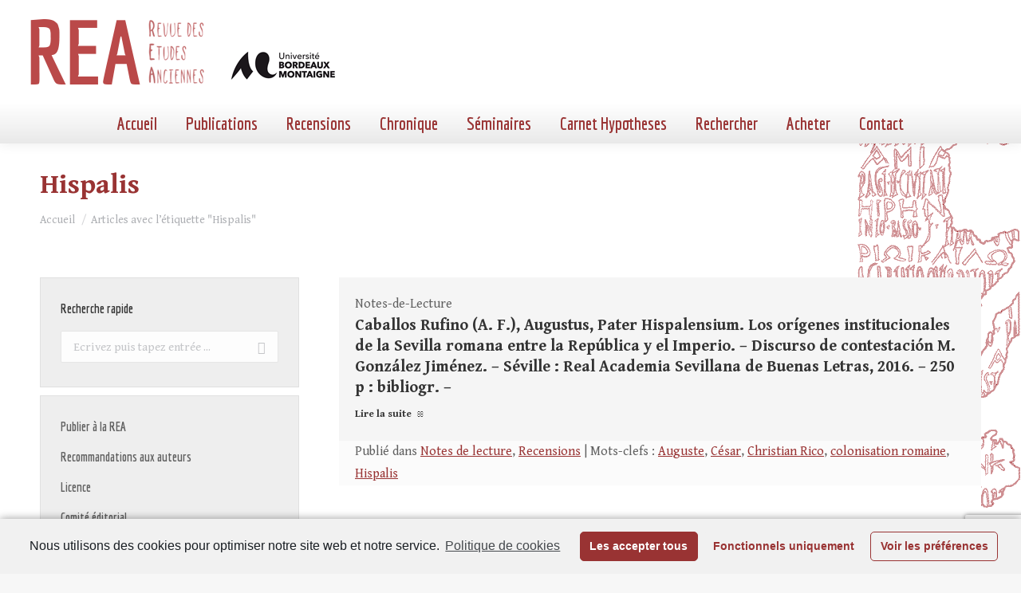

--- FILE ---
content_type: text/html; charset=utf-8
request_url: https://www.google.com/recaptcha/api2/anchor?ar=1&k=6LfqT4AaAAAAAPUEUeE_DiJ5R3b8qKL1rZ7FCeuP&co=aHR0cHM6Ly9yZXZ1ZS1ldHVkZXMtYW5jaWVubmVzLmZyOjQ0Mw..&hl=en&v=PoyoqOPhxBO7pBk68S4YbpHZ&size=invisible&anchor-ms=20000&execute-ms=30000&cb=on9exgbtlhcr
body_size: 48719
content:
<!DOCTYPE HTML><html dir="ltr" lang="en"><head><meta http-equiv="Content-Type" content="text/html; charset=UTF-8">
<meta http-equiv="X-UA-Compatible" content="IE=edge">
<title>reCAPTCHA</title>
<style type="text/css">
/* cyrillic-ext */
@font-face {
  font-family: 'Roboto';
  font-style: normal;
  font-weight: 400;
  font-stretch: 100%;
  src: url(//fonts.gstatic.com/s/roboto/v48/KFO7CnqEu92Fr1ME7kSn66aGLdTylUAMa3GUBHMdazTgWw.woff2) format('woff2');
  unicode-range: U+0460-052F, U+1C80-1C8A, U+20B4, U+2DE0-2DFF, U+A640-A69F, U+FE2E-FE2F;
}
/* cyrillic */
@font-face {
  font-family: 'Roboto';
  font-style: normal;
  font-weight: 400;
  font-stretch: 100%;
  src: url(//fonts.gstatic.com/s/roboto/v48/KFO7CnqEu92Fr1ME7kSn66aGLdTylUAMa3iUBHMdazTgWw.woff2) format('woff2');
  unicode-range: U+0301, U+0400-045F, U+0490-0491, U+04B0-04B1, U+2116;
}
/* greek-ext */
@font-face {
  font-family: 'Roboto';
  font-style: normal;
  font-weight: 400;
  font-stretch: 100%;
  src: url(//fonts.gstatic.com/s/roboto/v48/KFO7CnqEu92Fr1ME7kSn66aGLdTylUAMa3CUBHMdazTgWw.woff2) format('woff2');
  unicode-range: U+1F00-1FFF;
}
/* greek */
@font-face {
  font-family: 'Roboto';
  font-style: normal;
  font-weight: 400;
  font-stretch: 100%;
  src: url(//fonts.gstatic.com/s/roboto/v48/KFO7CnqEu92Fr1ME7kSn66aGLdTylUAMa3-UBHMdazTgWw.woff2) format('woff2');
  unicode-range: U+0370-0377, U+037A-037F, U+0384-038A, U+038C, U+038E-03A1, U+03A3-03FF;
}
/* math */
@font-face {
  font-family: 'Roboto';
  font-style: normal;
  font-weight: 400;
  font-stretch: 100%;
  src: url(//fonts.gstatic.com/s/roboto/v48/KFO7CnqEu92Fr1ME7kSn66aGLdTylUAMawCUBHMdazTgWw.woff2) format('woff2');
  unicode-range: U+0302-0303, U+0305, U+0307-0308, U+0310, U+0312, U+0315, U+031A, U+0326-0327, U+032C, U+032F-0330, U+0332-0333, U+0338, U+033A, U+0346, U+034D, U+0391-03A1, U+03A3-03A9, U+03B1-03C9, U+03D1, U+03D5-03D6, U+03F0-03F1, U+03F4-03F5, U+2016-2017, U+2034-2038, U+203C, U+2040, U+2043, U+2047, U+2050, U+2057, U+205F, U+2070-2071, U+2074-208E, U+2090-209C, U+20D0-20DC, U+20E1, U+20E5-20EF, U+2100-2112, U+2114-2115, U+2117-2121, U+2123-214F, U+2190, U+2192, U+2194-21AE, U+21B0-21E5, U+21F1-21F2, U+21F4-2211, U+2213-2214, U+2216-22FF, U+2308-230B, U+2310, U+2319, U+231C-2321, U+2336-237A, U+237C, U+2395, U+239B-23B7, U+23D0, U+23DC-23E1, U+2474-2475, U+25AF, U+25B3, U+25B7, U+25BD, U+25C1, U+25CA, U+25CC, U+25FB, U+266D-266F, U+27C0-27FF, U+2900-2AFF, U+2B0E-2B11, U+2B30-2B4C, U+2BFE, U+3030, U+FF5B, U+FF5D, U+1D400-1D7FF, U+1EE00-1EEFF;
}
/* symbols */
@font-face {
  font-family: 'Roboto';
  font-style: normal;
  font-weight: 400;
  font-stretch: 100%;
  src: url(//fonts.gstatic.com/s/roboto/v48/KFO7CnqEu92Fr1ME7kSn66aGLdTylUAMaxKUBHMdazTgWw.woff2) format('woff2');
  unicode-range: U+0001-000C, U+000E-001F, U+007F-009F, U+20DD-20E0, U+20E2-20E4, U+2150-218F, U+2190, U+2192, U+2194-2199, U+21AF, U+21E6-21F0, U+21F3, U+2218-2219, U+2299, U+22C4-22C6, U+2300-243F, U+2440-244A, U+2460-24FF, U+25A0-27BF, U+2800-28FF, U+2921-2922, U+2981, U+29BF, U+29EB, U+2B00-2BFF, U+4DC0-4DFF, U+FFF9-FFFB, U+10140-1018E, U+10190-1019C, U+101A0, U+101D0-101FD, U+102E0-102FB, U+10E60-10E7E, U+1D2C0-1D2D3, U+1D2E0-1D37F, U+1F000-1F0FF, U+1F100-1F1AD, U+1F1E6-1F1FF, U+1F30D-1F30F, U+1F315, U+1F31C, U+1F31E, U+1F320-1F32C, U+1F336, U+1F378, U+1F37D, U+1F382, U+1F393-1F39F, U+1F3A7-1F3A8, U+1F3AC-1F3AF, U+1F3C2, U+1F3C4-1F3C6, U+1F3CA-1F3CE, U+1F3D4-1F3E0, U+1F3ED, U+1F3F1-1F3F3, U+1F3F5-1F3F7, U+1F408, U+1F415, U+1F41F, U+1F426, U+1F43F, U+1F441-1F442, U+1F444, U+1F446-1F449, U+1F44C-1F44E, U+1F453, U+1F46A, U+1F47D, U+1F4A3, U+1F4B0, U+1F4B3, U+1F4B9, U+1F4BB, U+1F4BF, U+1F4C8-1F4CB, U+1F4D6, U+1F4DA, U+1F4DF, U+1F4E3-1F4E6, U+1F4EA-1F4ED, U+1F4F7, U+1F4F9-1F4FB, U+1F4FD-1F4FE, U+1F503, U+1F507-1F50B, U+1F50D, U+1F512-1F513, U+1F53E-1F54A, U+1F54F-1F5FA, U+1F610, U+1F650-1F67F, U+1F687, U+1F68D, U+1F691, U+1F694, U+1F698, U+1F6AD, U+1F6B2, U+1F6B9-1F6BA, U+1F6BC, U+1F6C6-1F6CF, U+1F6D3-1F6D7, U+1F6E0-1F6EA, U+1F6F0-1F6F3, U+1F6F7-1F6FC, U+1F700-1F7FF, U+1F800-1F80B, U+1F810-1F847, U+1F850-1F859, U+1F860-1F887, U+1F890-1F8AD, U+1F8B0-1F8BB, U+1F8C0-1F8C1, U+1F900-1F90B, U+1F93B, U+1F946, U+1F984, U+1F996, U+1F9E9, U+1FA00-1FA6F, U+1FA70-1FA7C, U+1FA80-1FA89, U+1FA8F-1FAC6, U+1FACE-1FADC, U+1FADF-1FAE9, U+1FAF0-1FAF8, U+1FB00-1FBFF;
}
/* vietnamese */
@font-face {
  font-family: 'Roboto';
  font-style: normal;
  font-weight: 400;
  font-stretch: 100%;
  src: url(//fonts.gstatic.com/s/roboto/v48/KFO7CnqEu92Fr1ME7kSn66aGLdTylUAMa3OUBHMdazTgWw.woff2) format('woff2');
  unicode-range: U+0102-0103, U+0110-0111, U+0128-0129, U+0168-0169, U+01A0-01A1, U+01AF-01B0, U+0300-0301, U+0303-0304, U+0308-0309, U+0323, U+0329, U+1EA0-1EF9, U+20AB;
}
/* latin-ext */
@font-face {
  font-family: 'Roboto';
  font-style: normal;
  font-weight: 400;
  font-stretch: 100%;
  src: url(//fonts.gstatic.com/s/roboto/v48/KFO7CnqEu92Fr1ME7kSn66aGLdTylUAMa3KUBHMdazTgWw.woff2) format('woff2');
  unicode-range: U+0100-02BA, U+02BD-02C5, U+02C7-02CC, U+02CE-02D7, U+02DD-02FF, U+0304, U+0308, U+0329, U+1D00-1DBF, U+1E00-1E9F, U+1EF2-1EFF, U+2020, U+20A0-20AB, U+20AD-20C0, U+2113, U+2C60-2C7F, U+A720-A7FF;
}
/* latin */
@font-face {
  font-family: 'Roboto';
  font-style: normal;
  font-weight: 400;
  font-stretch: 100%;
  src: url(//fonts.gstatic.com/s/roboto/v48/KFO7CnqEu92Fr1ME7kSn66aGLdTylUAMa3yUBHMdazQ.woff2) format('woff2');
  unicode-range: U+0000-00FF, U+0131, U+0152-0153, U+02BB-02BC, U+02C6, U+02DA, U+02DC, U+0304, U+0308, U+0329, U+2000-206F, U+20AC, U+2122, U+2191, U+2193, U+2212, U+2215, U+FEFF, U+FFFD;
}
/* cyrillic-ext */
@font-face {
  font-family: 'Roboto';
  font-style: normal;
  font-weight: 500;
  font-stretch: 100%;
  src: url(//fonts.gstatic.com/s/roboto/v48/KFO7CnqEu92Fr1ME7kSn66aGLdTylUAMa3GUBHMdazTgWw.woff2) format('woff2');
  unicode-range: U+0460-052F, U+1C80-1C8A, U+20B4, U+2DE0-2DFF, U+A640-A69F, U+FE2E-FE2F;
}
/* cyrillic */
@font-face {
  font-family: 'Roboto';
  font-style: normal;
  font-weight: 500;
  font-stretch: 100%;
  src: url(//fonts.gstatic.com/s/roboto/v48/KFO7CnqEu92Fr1ME7kSn66aGLdTylUAMa3iUBHMdazTgWw.woff2) format('woff2');
  unicode-range: U+0301, U+0400-045F, U+0490-0491, U+04B0-04B1, U+2116;
}
/* greek-ext */
@font-face {
  font-family: 'Roboto';
  font-style: normal;
  font-weight: 500;
  font-stretch: 100%;
  src: url(//fonts.gstatic.com/s/roboto/v48/KFO7CnqEu92Fr1ME7kSn66aGLdTylUAMa3CUBHMdazTgWw.woff2) format('woff2');
  unicode-range: U+1F00-1FFF;
}
/* greek */
@font-face {
  font-family: 'Roboto';
  font-style: normal;
  font-weight: 500;
  font-stretch: 100%;
  src: url(//fonts.gstatic.com/s/roboto/v48/KFO7CnqEu92Fr1ME7kSn66aGLdTylUAMa3-UBHMdazTgWw.woff2) format('woff2');
  unicode-range: U+0370-0377, U+037A-037F, U+0384-038A, U+038C, U+038E-03A1, U+03A3-03FF;
}
/* math */
@font-face {
  font-family: 'Roboto';
  font-style: normal;
  font-weight: 500;
  font-stretch: 100%;
  src: url(//fonts.gstatic.com/s/roboto/v48/KFO7CnqEu92Fr1ME7kSn66aGLdTylUAMawCUBHMdazTgWw.woff2) format('woff2');
  unicode-range: U+0302-0303, U+0305, U+0307-0308, U+0310, U+0312, U+0315, U+031A, U+0326-0327, U+032C, U+032F-0330, U+0332-0333, U+0338, U+033A, U+0346, U+034D, U+0391-03A1, U+03A3-03A9, U+03B1-03C9, U+03D1, U+03D5-03D6, U+03F0-03F1, U+03F4-03F5, U+2016-2017, U+2034-2038, U+203C, U+2040, U+2043, U+2047, U+2050, U+2057, U+205F, U+2070-2071, U+2074-208E, U+2090-209C, U+20D0-20DC, U+20E1, U+20E5-20EF, U+2100-2112, U+2114-2115, U+2117-2121, U+2123-214F, U+2190, U+2192, U+2194-21AE, U+21B0-21E5, U+21F1-21F2, U+21F4-2211, U+2213-2214, U+2216-22FF, U+2308-230B, U+2310, U+2319, U+231C-2321, U+2336-237A, U+237C, U+2395, U+239B-23B7, U+23D0, U+23DC-23E1, U+2474-2475, U+25AF, U+25B3, U+25B7, U+25BD, U+25C1, U+25CA, U+25CC, U+25FB, U+266D-266F, U+27C0-27FF, U+2900-2AFF, U+2B0E-2B11, U+2B30-2B4C, U+2BFE, U+3030, U+FF5B, U+FF5D, U+1D400-1D7FF, U+1EE00-1EEFF;
}
/* symbols */
@font-face {
  font-family: 'Roboto';
  font-style: normal;
  font-weight: 500;
  font-stretch: 100%;
  src: url(//fonts.gstatic.com/s/roboto/v48/KFO7CnqEu92Fr1ME7kSn66aGLdTylUAMaxKUBHMdazTgWw.woff2) format('woff2');
  unicode-range: U+0001-000C, U+000E-001F, U+007F-009F, U+20DD-20E0, U+20E2-20E4, U+2150-218F, U+2190, U+2192, U+2194-2199, U+21AF, U+21E6-21F0, U+21F3, U+2218-2219, U+2299, U+22C4-22C6, U+2300-243F, U+2440-244A, U+2460-24FF, U+25A0-27BF, U+2800-28FF, U+2921-2922, U+2981, U+29BF, U+29EB, U+2B00-2BFF, U+4DC0-4DFF, U+FFF9-FFFB, U+10140-1018E, U+10190-1019C, U+101A0, U+101D0-101FD, U+102E0-102FB, U+10E60-10E7E, U+1D2C0-1D2D3, U+1D2E0-1D37F, U+1F000-1F0FF, U+1F100-1F1AD, U+1F1E6-1F1FF, U+1F30D-1F30F, U+1F315, U+1F31C, U+1F31E, U+1F320-1F32C, U+1F336, U+1F378, U+1F37D, U+1F382, U+1F393-1F39F, U+1F3A7-1F3A8, U+1F3AC-1F3AF, U+1F3C2, U+1F3C4-1F3C6, U+1F3CA-1F3CE, U+1F3D4-1F3E0, U+1F3ED, U+1F3F1-1F3F3, U+1F3F5-1F3F7, U+1F408, U+1F415, U+1F41F, U+1F426, U+1F43F, U+1F441-1F442, U+1F444, U+1F446-1F449, U+1F44C-1F44E, U+1F453, U+1F46A, U+1F47D, U+1F4A3, U+1F4B0, U+1F4B3, U+1F4B9, U+1F4BB, U+1F4BF, U+1F4C8-1F4CB, U+1F4D6, U+1F4DA, U+1F4DF, U+1F4E3-1F4E6, U+1F4EA-1F4ED, U+1F4F7, U+1F4F9-1F4FB, U+1F4FD-1F4FE, U+1F503, U+1F507-1F50B, U+1F50D, U+1F512-1F513, U+1F53E-1F54A, U+1F54F-1F5FA, U+1F610, U+1F650-1F67F, U+1F687, U+1F68D, U+1F691, U+1F694, U+1F698, U+1F6AD, U+1F6B2, U+1F6B9-1F6BA, U+1F6BC, U+1F6C6-1F6CF, U+1F6D3-1F6D7, U+1F6E0-1F6EA, U+1F6F0-1F6F3, U+1F6F7-1F6FC, U+1F700-1F7FF, U+1F800-1F80B, U+1F810-1F847, U+1F850-1F859, U+1F860-1F887, U+1F890-1F8AD, U+1F8B0-1F8BB, U+1F8C0-1F8C1, U+1F900-1F90B, U+1F93B, U+1F946, U+1F984, U+1F996, U+1F9E9, U+1FA00-1FA6F, U+1FA70-1FA7C, U+1FA80-1FA89, U+1FA8F-1FAC6, U+1FACE-1FADC, U+1FADF-1FAE9, U+1FAF0-1FAF8, U+1FB00-1FBFF;
}
/* vietnamese */
@font-face {
  font-family: 'Roboto';
  font-style: normal;
  font-weight: 500;
  font-stretch: 100%;
  src: url(//fonts.gstatic.com/s/roboto/v48/KFO7CnqEu92Fr1ME7kSn66aGLdTylUAMa3OUBHMdazTgWw.woff2) format('woff2');
  unicode-range: U+0102-0103, U+0110-0111, U+0128-0129, U+0168-0169, U+01A0-01A1, U+01AF-01B0, U+0300-0301, U+0303-0304, U+0308-0309, U+0323, U+0329, U+1EA0-1EF9, U+20AB;
}
/* latin-ext */
@font-face {
  font-family: 'Roboto';
  font-style: normal;
  font-weight: 500;
  font-stretch: 100%;
  src: url(//fonts.gstatic.com/s/roboto/v48/KFO7CnqEu92Fr1ME7kSn66aGLdTylUAMa3KUBHMdazTgWw.woff2) format('woff2');
  unicode-range: U+0100-02BA, U+02BD-02C5, U+02C7-02CC, U+02CE-02D7, U+02DD-02FF, U+0304, U+0308, U+0329, U+1D00-1DBF, U+1E00-1E9F, U+1EF2-1EFF, U+2020, U+20A0-20AB, U+20AD-20C0, U+2113, U+2C60-2C7F, U+A720-A7FF;
}
/* latin */
@font-face {
  font-family: 'Roboto';
  font-style: normal;
  font-weight: 500;
  font-stretch: 100%;
  src: url(//fonts.gstatic.com/s/roboto/v48/KFO7CnqEu92Fr1ME7kSn66aGLdTylUAMa3yUBHMdazQ.woff2) format('woff2');
  unicode-range: U+0000-00FF, U+0131, U+0152-0153, U+02BB-02BC, U+02C6, U+02DA, U+02DC, U+0304, U+0308, U+0329, U+2000-206F, U+20AC, U+2122, U+2191, U+2193, U+2212, U+2215, U+FEFF, U+FFFD;
}
/* cyrillic-ext */
@font-face {
  font-family: 'Roboto';
  font-style: normal;
  font-weight: 900;
  font-stretch: 100%;
  src: url(//fonts.gstatic.com/s/roboto/v48/KFO7CnqEu92Fr1ME7kSn66aGLdTylUAMa3GUBHMdazTgWw.woff2) format('woff2');
  unicode-range: U+0460-052F, U+1C80-1C8A, U+20B4, U+2DE0-2DFF, U+A640-A69F, U+FE2E-FE2F;
}
/* cyrillic */
@font-face {
  font-family: 'Roboto';
  font-style: normal;
  font-weight: 900;
  font-stretch: 100%;
  src: url(//fonts.gstatic.com/s/roboto/v48/KFO7CnqEu92Fr1ME7kSn66aGLdTylUAMa3iUBHMdazTgWw.woff2) format('woff2');
  unicode-range: U+0301, U+0400-045F, U+0490-0491, U+04B0-04B1, U+2116;
}
/* greek-ext */
@font-face {
  font-family: 'Roboto';
  font-style: normal;
  font-weight: 900;
  font-stretch: 100%;
  src: url(//fonts.gstatic.com/s/roboto/v48/KFO7CnqEu92Fr1ME7kSn66aGLdTylUAMa3CUBHMdazTgWw.woff2) format('woff2');
  unicode-range: U+1F00-1FFF;
}
/* greek */
@font-face {
  font-family: 'Roboto';
  font-style: normal;
  font-weight: 900;
  font-stretch: 100%;
  src: url(//fonts.gstatic.com/s/roboto/v48/KFO7CnqEu92Fr1ME7kSn66aGLdTylUAMa3-UBHMdazTgWw.woff2) format('woff2');
  unicode-range: U+0370-0377, U+037A-037F, U+0384-038A, U+038C, U+038E-03A1, U+03A3-03FF;
}
/* math */
@font-face {
  font-family: 'Roboto';
  font-style: normal;
  font-weight: 900;
  font-stretch: 100%;
  src: url(//fonts.gstatic.com/s/roboto/v48/KFO7CnqEu92Fr1ME7kSn66aGLdTylUAMawCUBHMdazTgWw.woff2) format('woff2');
  unicode-range: U+0302-0303, U+0305, U+0307-0308, U+0310, U+0312, U+0315, U+031A, U+0326-0327, U+032C, U+032F-0330, U+0332-0333, U+0338, U+033A, U+0346, U+034D, U+0391-03A1, U+03A3-03A9, U+03B1-03C9, U+03D1, U+03D5-03D6, U+03F0-03F1, U+03F4-03F5, U+2016-2017, U+2034-2038, U+203C, U+2040, U+2043, U+2047, U+2050, U+2057, U+205F, U+2070-2071, U+2074-208E, U+2090-209C, U+20D0-20DC, U+20E1, U+20E5-20EF, U+2100-2112, U+2114-2115, U+2117-2121, U+2123-214F, U+2190, U+2192, U+2194-21AE, U+21B0-21E5, U+21F1-21F2, U+21F4-2211, U+2213-2214, U+2216-22FF, U+2308-230B, U+2310, U+2319, U+231C-2321, U+2336-237A, U+237C, U+2395, U+239B-23B7, U+23D0, U+23DC-23E1, U+2474-2475, U+25AF, U+25B3, U+25B7, U+25BD, U+25C1, U+25CA, U+25CC, U+25FB, U+266D-266F, U+27C0-27FF, U+2900-2AFF, U+2B0E-2B11, U+2B30-2B4C, U+2BFE, U+3030, U+FF5B, U+FF5D, U+1D400-1D7FF, U+1EE00-1EEFF;
}
/* symbols */
@font-face {
  font-family: 'Roboto';
  font-style: normal;
  font-weight: 900;
  font-stretch: 100%;
  src: url(//fonts.gstatic.com/s/roboto/v48/KFO7CnqEu92Fr1ME7kSn66aGLdTylUAMaxKUBHMdazTgWw.woff2) format('woff2');
  unicode-range: U+0001-000C, U+000E-001F, U+007F-009F, U+20DD-20E0, U+20E2-20E4, U+2150-218F, U+2190, U+2192, U+2194-2199, U+21AF, U+21E6-21F0, U+21F3, U+2218-2219, U+2299, U+22C4-22C6, U+2300-243F, U+2440-244A, U+2460-24FF, U+25A0-27BF, U+2800-28FF, U+2921-2922, U+2981, U+29BF, U+29EB, U+2B00-2BFF, U+4DC0-4DFF, U+FFF9-FFFB, U+10140-1018E, U+10190-1019C, U+101A0, U+101D0-101FD, U+102E0-102FB, U+10E60-10E7E, U+1D2C0-1D2D3, U+1D2E0-1D37F, U+1F000-1F0FF, U+1F100-1F1AD, U+1F1E6-1F1FF, U+1F30D-1F30F, U+1F315, U+1F31C, U+1F31E, U+1F320-1F32C, U+1F336, U+1F378, U+1F37D, U+1F382, U+1F393-1F39F, U+1F3A7-1F3A8, U+1F3AC-1F3AF, U+1F3C2, U+1F3C4-1F3C6, U+1F3CA-1F3CE, U+1F3D4-1F3E0, U+1F3ED, U+1F3F1-1F3F3, U+1F3F5-1F3F7, U+1F408, U+1F415, U+1F41F, U+1F426, U+1F43F, U+1F441-1F442, U+1F444, U+1F446-1F449, U+1F44C-1F44E, U+1F453, U+1F46A, U+1F47D, U+1F4A3, U+1F4B0, U+1F4B3, U+1F4B9, U+1F4BB, U+1F4BF, U+1F4C8-1F4CB, U+1F4D6, U+1F4DA, U+1F4DF, U+1F4E3-1F4E6, U+1F4EA-1F4ED, U+1F4F7, U+1F4F9-1F4FB, U+1F4FD-1F4FE, U+1F503, U+1F507-1F50B, U+1F50D, U+1F512-1F513, U+1F53E-1F54A, U+1F54F-1F5FA, U+1F610, U+1F650-1F67F, U+1F687, U+1F68D, U+1F691, U+1F694, U+1F698, U+1F6AD, U+1F6B2, U+1F6B9-1F6BA, U+1F6BC, U+1F6C6-1F6CF, U+1F6D3-1F6D7, U+1F6E0-1F6EA, U+1F6F0-1F6F3, U+1F6F7-1F6FC, U+1F700-1F7FF, U+1F800-1F80B, U+1F810-1F847, U+1F850-1F859, U+1F860-1F887, U+1F890-1F8AD, U+1F8B0-1F8BB, U+1F8C0-1F8C1, U+1F900-1F90B, U+1F93B, U+1F946, U+1F984, U+1F996, U+1F9E9, U+1FA00-1FA6F, U+1FA70-1FA7C, U+1FA80-1FA89, U+1FA8F-1FAC6, U+1FACE-1FADC, U+1FADF-1FAE9, U+1FAF0-1FAF8, U+1FB00-1FBFF;
}
/* vietnamese */
@font-face {
  font-family: 'Roboto';
  font-style: normal;
  font-weight: 900;
  font-stretch: 100%;
  src: url(//fonts.gstatic.com/s/roboto/v48/KFO7CnqEu92Fr1ME7kSn66aGLdTylUAMa3OUBHMdazTgWw.woff2) format('woff2');
  unicode-range: U+0102-0103, U+0110-0111, U+0128-0129, U+0168-0169, U+01A0-01A1, U+01AF-01B0, U+0300-0301, U+0303-0304, U+0308-0309, U+0323, U+0329, U+1EA0-1EF9, U+20AB;
}
/* latin-ext */
@font-face {
  font-family: 'Roboto';
  font-style: normal;
  font-weight: 900;
  font-stretch: 100%;
  src: url(//fonts.gstatic.com/s/roboto/v48/KFO7CnqEu92Fr1ME7kSn66aGLdTylUAMa3KUBHMdazTgWw.woff2) format('woff2');
  unicode-range: U+0100-02BA, U+02BD-02C5, U+02C7-02CC, U+02CE-02D7, U+02DD-02FF, U+0304, U+0308, U+0329, U+1D00-1DBF, U+1E00-1E9F, U+1EF2-1EFF, U+2020, U+20A0-20AB, U+20AD-20C0, U+2113, U+2C60-2C7F, U+A720-A7FF;
}
/* latin */
@font-face {
  font-family: 'Roboto';
  font-style: normal;
  font-weight: 900;
  font-stretch: 100%;
  src: url(//fonts.gstatic.com/s/roboto/v48/KFO7CnqEu92Fr1ME7kSn66aGLdTylUAMa3yUBHMdazQ.woff2) format('woff2');
  unicode-range: U+0000-00FF, U+0131, U+0152-0153, U+02BB-02BC, U+02C6, U+02DA, U+02DC, U+0304, U+0308, U+0329, U+2000-206F, U+20AC, U+2122, U+2191, U+2193, U+2212, U+2215, U+FEFF, U+FFFD;
}

</style>
<link rel="stylesheet" type="text/css" href="https://www.gstatic.com/recaptcha/releases/PoyoqOPhxBO7pBk68S4YbpHZ/styles__ltr.css">
<script nonce="gfIoKQTcJ6tRvtZwIhsv-A" type="text/javascript">window['__recaptcha_api'] = 'https://www.google.com/recaptcha/api2/';</script>
<script type="text/javascript" src="https://www.gstatic.com/recaptcha/releases/PoyoqOPhxBO7pBk68S4YbpHZ/recaptcha__en.js" nonce="gfIoKQTcJ6tRvtZwIhsv-A">
      
    </script></head>
<body><div id="rc-anchor-alert" class="rc-anchor-alert"></div>
<input type="hidden" id="recaptcha-token" value="[base64]">
<script type="text/javascript" nonce="gfIoKQTcJ6tRvtZwIhsv-A">
      recaptcha.anchor.Main.init("[\x22ainput\x22,[\x22bgdata\x22,\x22\x22,\[base64]/[base64]/[base64]/[base64]/[base64]/[base64]/KGcoTywyNTMsTy5PKSxVRyhPLEMpKTpnKE8sMjUzLEMpLE8pKSxsKSksTykpfSxieT1mdW5jdGlvbihDLE8sdSxsKXtmb3IobD0odT1SKEMpLDApO08+MDtPLS0pbD1sPDw4fFooQyk7ZyhDLHUsbCl9LFVHPWZ1bmN0aW9uKEMsTyl7Qy5pLmxlbmd0aD4xMDQ/[base64]/[base64]/[base64]/[base64]/[base64]/[base64]/[base64]\\u003d\x22,\[base64]\x22,\x22wrfCj8OdWcO4ZT3CvMObw5dFw7/[base64]/CkMKSUMOnR8OiLsKoGMOXwqlOCjHDlcOqJ3DDocKbw6MMK8OLw7Bmwq/[base64]/ChU9xw58qw7rDtAs9wpk4w6rCo8KJQUjDiAhcZ8OnQ8KdwqnCr8OCYgUcOMOaw7DCni3DtMKEw4nDuMOfU8KsGxQaWSwOw6rCuntrw7vDg8KGwqJ0wr8dwp/[base64]/Cq8Kqw57CgsO9b8Onw7gYwprCiMK/IkAPUzIaM8KXwqXCjXvDnlTCljsswo0ZwpLClsOoNcKFGAHDv28Lb8OWworCtUxWVGktwrPCvwh3w6F0UW3DgSbCnXEIM8Kaw4HDp8Knw7o5OkrDoMOBwozCksO/AsO0esO/f8Kfw7fDkFTDhgDDscOxJ8KqLA3CvgN2IMOrwqUjEMOywoEsE8KXw6BOwpB0KMOuwqDDj8KDSTcQw4DDlsKvJQ3Dh1XCmMOkETXDiDJWLXxZw7nCnWbDjiTDuRIdR1/[base64]/Co8OMCBLDs8Kmf8KEaVsveCN1w54Sckh/FcOATsK/w5zCnsOVw6Y3ZMK9dMKULxFqLMKpw7zDlWbDsVvCu0bDskJYLsK8TsOOw7Jyw7scwpl1FTbCn8KFWSvDn8KHbMK9w64Qw5BVMcK4w6nCrsO8wqfDvDTDosKPw6HClMKwXE/ClFwkbsOSwo3DocKZwqZZMVcnKxTCnCZgw5fCu2Efw5/Cn8Oxw5DCl8OqwojDnW/[base64]/Dt8K/PMK/w4vDmcOBw4HDncOaNhzCv8KSTjrCoMO0woNYwobDusKkwoRYbsORwphCwpkgwoPDjlEow6J7bcOJwpoReMOkwqPCn8O6w5BqwqDDtMOOA8Kqwp5bw7rCiyoCIMKFwpQ3w77CsGDCgX7DpxUIwrtMf2vDiUTDgTVNwqfChMO2NR9Gw5QZI2nCh8Kyw53Co0fCuz/CvW7DrcK3woN0wqMhw7nCgC/CvMKHeMKBw78PaGxFw6s+wpZrfFp9YsKEw6l8wqzDiD4RwqbCiVjCnWrChmdNwpvChMKRw5PCkCEXwqZAw55DOsONwofCjcO0wqfCk8KJWngswrzClsK3dRrDrMOvw6Mcw4jDnsK2w7dZWEfDnsKnLS/[base64]/[base64]/DocOOVTLDlSR6wqRHw5ZMwozCnMK0wq4QPMKpYgrCuhPCuhHChRLCnENqw7zDl8KVCnYew7Q0QsKiw5MsQ8ObbV5VdsOzFcOjTsObwqTCok/Dt14eJcOcAzrCnMKDwpbDv2NGwqRDEcKlGMKFw6/[base64]/Cg0Yhw4LCnlvCjFLCnQlfwqTDq8OYw4toPFMNw5HClHnDuMOTIF4ew4BFfcK9w6o2wqBdw4LDiUPDpBVcw70fwokPw5fDq8OGwqHDhMOfwrZ9LMKLw6/CgX/Dg8OBTwLCsHLCtMOrGAHCiMKsSFLCqsOIwrsJJCVJwq/DiWIXbMOwS8OywoXCpSHCscK1Q8Kowr/[base64]/CicKYwppnHcKMHQ0CwqQQwps2Az3Dniwow5M6w7low5TCo2jCtXFewojDkQY8AEnCiG0QwpPCuVPDqE/DucKvAkpbw5fCpCLDvUzDuMKmw5XDkcOEwq9+wrFkNwTDqm1tw7DCmcKXKcKjw7LDg8KBwp9TMcOGIsO+wqBhw4Q/TCQTRAvDssOVw43CuSXCp2HDumjDsHM+fFkATyfCvMKjTWwqw63CncK1wrt5esOuwoxLVADDv0Fow7HCrsOQwrrDhFsFfzvCi2g/[base64]/CqcORwrJQwqE+w4HDl0zDrGFYw7ohBA7DkGgOP8OKwprDj0pPw6PCqMKAWHhzwrbCq8OYwpXCp8OdXiNGwrJXwovCsjARURXCjCPCg8KXworDtjAIOMKLV8Okwr7DoU3Cl2fCocK9AFYzw7N9NVDDhcOOXMOVw7/DsVTCo8Kmw7cpRl5/[base64]/CvjXCjsKPfMOgBCnDkcK/[base64]/wr8sw6/[base64]/[base64]/CmcKLYsOLw5Zew4TCjMK2woskKsOpZ8K0wrcVwrfCusKFY3bDpsK1w7PDhXANwqMAW8KSwpB+RGnDosK8HmBhw63ChBxOwq/DohLCtUzDigDCmnlvw6XDi8KOwojDpMKDwq1zRcO+OcKOScKTUVHDs8KUGiR6wrDDmXo/wq8eIiw/MFRWwqLCiMOBwqHDh8KWwrFyw70oZ3sTw51+eT3CkMOdw47DpcK6w73DlCnDq0A0w73CksOUC8OmPgjDmxDDjRLCh8K5b108VmfDnX7DkMKXw4dzUH4sw7PDiDodMkrCrmXDuAUKUD7Cl8KkVcOhdRFJwrtoFsKowqUnUH04bMOOwo/[base64]/Ci37CgMO1w4bCi8OQw4DDncKVw5LChsKbwqU9w5RIwpXCnMKGeGfCrcK1Ky1aw7YGGSARw5HDqWnCuXvDo8OXw48CZHnCgCxtw4zCoV/Du8OwbsKCZsKYRD/CmsObaHbDgGAESsK3S8ONw707w4N9GwdCwrptw58vT8ODMcK7wrlTTMOqw4LCp8K/Oz9xw7pMw6XDi3Alw77CtcO3CyHCmMOFwp0UHsKuC8OiwqHClsKNRMOJFgBLw41rO8ONIMOpw5/DuSk+w5oyBWVcwqnDsMOBN8OIwpIfw6nDjMOzwp7DmwpfNsK2XcO+JQfDmVjCt8KRwrPDoMK+wpPDlcOmGS10wr97bARFRsOrWDnCncOWRsKvTMKDw7HCqm3DjCcdwoJcw6pEwr/[base64]/CuDfCmMOzFSrCuiEXHVJ+wqDDjcO6FMK4HsKzDU7DscKGw6svG8KmLD8vd8KTTsK8bVrCh3bCnsOywovDmcOTf8OxwqjDicKZw7jDtGcxw4Ejw7kxM2kTez1bwp3DqVPChjjCrgLDoT3DjUbDrTfDkcObw4YfA2PCs0M6DsOXwok5wrPCqsKCwrwfwrg3BcO/YsKuwr4WWcKWwrbCg8Oqw7Q6w7Mpw5IGwrgSKcOTwoFiKRnClWkyw4zCsyLCh8OUwog3SmLCgiBMwoNPwqQNHsOHdcKmwo04w4cUw5dYwoZQXXzDrgzClSHCv1Nkw47CqsKVT8Ogwo7DhcK3wr/CrcKmwo7DpMOrw7jDj8OfSzFbTEhVwo7DjhF5WMOHJMOGCsKQwoUPworDiA5bwpcswq1TwrhuRnQNw68CTVQzBsKHB8OFMk0Hw5fDqMKyw57DkQ8dXMO1RRzCjMOFFcK/fFjCo8KcwqpJOsKHb8O2w78QQcO7XcKVw5cUw79EwrbDk8OIwrjCvznDtMKlw7ksIsKrFMKdeMKAXmbDmcOBawpIeTQGw5I6wo7Dk8OhwqI2w47ClwYGw5/Ck8O4wrTDpcOywr/[base64]/RzXCg1JIwp53TcOpNj1TdCt9wqrCl8OFGzTDn8K9w4fCicOlBgU3bWnDqsKzecKCBx9cWUkfwpLDmz98w4fCucKGCRNrwpLCm8O2wopVw70/w4TCh0I4w4wADTVMw6rDsMKGworCtFTDmxFkLsK1OcOqwoHDqMOowqAbHmFMRQERFcOASMKTb8OdClzDlcKbZsK/McKVwrLDmzrCuiQzfWE4w5bDr8OvJRXCkcKEClvCqMKfTB7DkQjDmyzDsQDDuMO5w4l7wrvDjmpZbUnDtcOuRMKtwopIL2HCiMKHNCQ7wqMcJBg0N188w7HCtMO5wq5bwqbCg8OPNcOaGMOkAizDlsKXCMOBHMOBw75/[base64]/BDXCsWjCgScUQ8KGa8Ojd8OMIsO5ZcKeE8KEw7XClhPDllLDssOXZ1jCiUPCu8KoXcKuwoHDqMOfw69lw5LCoGIJQ3/[base64]/CgMKlVj7CrMObVMOlwq/CpmbDjMK7w5VPX8Kaw6gLL8Ojd8K5wqYuN8KCw4vDv8OtRBrCnV3Dn2gZwoUPCFVBDTDDgX/DucOQDiVDw6FLwpdTw5fDjcK0w5sqJcKBw6hVw74FwpHCkRfDvG7DqcKzwqHCrVLCjsOewpvCowbCsMOWY8KfGTvCnTPCr1nDm8OPK3lzwrfDrsKww45/TxFuwpLDqHXDsMOeZDbClMOGw6nCnsK4wr7CmsOhwp9KwqHCrmvCmjnCv3DDmMKucjbDjsKiVMO0QMKjSAw0w7TCq2/Dpggnw77ChMOXwrFxCcO/KjIvX8Kqw7Urw6TDhcOTQsOUWk8kw7zCqX/DgwkTAA/DusO+wrxZw5tqwp3CinjCjcOEP8KRwpMYMsKjCsKbw7/Dpkw+OsOfVn/Cpw/DiTY1XsOMw6PDsmM1acKewrxWBcOSRErCn8KAJsKyUcOkFBbDusO4CMK+FHwAOGXDnMKXfcKpwpJrPmtow4ozAsKcw6TDjcOCKMKYwrRzWlXDsGrCulJeLMKeEcKXw6nDljjDtMKgCcOdIF/ChMOTG203YSLCrj/CjMOiw4nDrjfDv2Bfw4gwXRY6KnA1dsKpwonDhhXCqhXDrMOCw7UYwoB1wrRbPMO4dsOKwr88XjcVP1bDlBBGUMOUwq8AwqjCj8O2CcKgwqvCucKSw5DDlsO0fcKlwpABesO/wq/CnMOqwobDmMOvw58SKcKuLcKWw6TDkMOMw7Vvw4/DtsONaCwmEyRQw41xbWZOw5QJw41XYHnCrMOww6Vsw58CYWHCl8KDVFHCiEFYwpzCn8O4USPDnnkGwo3DmsK3w6fDr8KMwo4uwpVSBRc5KcO+wqjDqxTCijMUXS/DlMOLf8OawrjDtcKFw4LCncKtw4DCvzVfwqd4D8KkS8Oaw6nCu24Gwrl9QsK1MMObw5HDnsOxwqt2EcKywqUeC8Kbdjl6w4/[base64]/DpGLDlDPDuMO5BUVmY0Zwa8K5woHDkUZ2NgZvw6nCk8OgbMOVw49XMcO1OwUjB0zDv8O/IAXDlmVdbsO7w6HCncKwTcKiB8OPdxjCssOZwpnDuQLDsHx7fMKjwqHDuMOnw71Aw589w5jChRPCjDtvCMOuwqTCksKUAAl/[base64]/UcKLGFHDtMKSwqfDsx0CeMKIVsOuwq8Sw63CiMOlfCMQwpDCu8OgwoUycDjCqcKRwo1Lw5fDmcKKP8OSCmddw7nCpcKPw5xQw4XDgnDDnyFUbcK4wrJiQ0Q1Q8ORQsOJw5TCicKpw6DCucK4w4RXwovCicO/G8OYLsOobQPCosOCwqJawogIwpAcSzXCvTbDtAF3PsOKTXfDiMKpLsKXWH3Ci8OCHMO/X1rDosO5Rg7DtAjDq8OiC8KSHzDDnsOFWWwLLWxwQMOUESkIw6h8V8Kiw7oewovDgSI1wqnDk8OTwoDDq8KAScOedSMPMxQrRyrDncOkHW9XD8KnVEXCssKOw5rDjXMPw4vCjcOtWz8dw68uFcKcJsKdQHfDhMKBw7soSU/DvcOjbsK4w4MHw4zDkTXCpUDDni1SwqJBwpjChMKvwrcELS/[base64]/Dh8K4CsKvwqcqwrUzccKTwrLCpsKbDsOKBA7DiMKXDy1jTwnCjw0OwqI+wrvCtcKFO8OcesKXwpRXwqcmHntmJyLDscOIwqDDqsKaY04fCcOXOHgMw4VvEHRmKsKTT8OQKhzCuxbCsgNewq7CgEfDgy/CiUBTwppxSTtBF8KaU8KsPQVYIglTN8ONwo/DvW/Do8Oyw4jDq1DCqMKJwp80J1bCv8K6FsKNXXA1w7lkwo/ClsKmwozCs8K8w5NMUsOgw58wbMOOE3dJTWDChlvCigbDqcKlw6DChcKswonDmz9db8ODXxDCssKwwocoZHPDjwvCoADDpMOIw5XDocKsw64+PxbCn2zCh2xBUcKUwofDmXbCrT3Chz5tR8OBwpwWBR4UCcKKwpE+w7bCjsO1woZSwrTDtHpkwrjCvU/[base64]/wowhP8KwHMK/wo9UAxh6NkcbJ8KBwqYww6jDmVEwwrrDgVkBTcK/IcKOe8KPZMKqw7NcCMOlw5sewpnDp3pPwqs8PcK9wpFyDzNCwq4ZMW7Dl1Zfw4MjM8OOwq/DtsKuHW99wopcEDXCvj7DmcKxw7Uswo5lw5PDmHrCk8OzwprDv8KkRhsDw5bCt0XCp8K0WCnDhcO1HcK0wovChh/CrsOCTcOTOGfDhlhlwoHDlMOebsO8wqTChMO3w7rDkzEVw4TCrRkSw6EOwrJJwpHDvsO2L2PDilVnXHc0aCJ/[base64]/[base64]/w5JTecOMFD4JwrvClcOBAy3Cu1gvTcKUJ3fDmsKawoYhNcKmwqcjw7DDoMO5GToYw6rCmcKHFWo2w57DiivDhmzDvMOaBsOHMC5Xw73DjiDCqhrCrC4kw49jMcOEwpfDlxdmwolXwo4BacOewrYJJw/DjjzDn8K4wrdUAsONw5UHw4lJwrwnw5lwwr0Qw6/Cg8KMF3fCtXlfw5hrwrrCpXXDlFNww59Iwrtdw593wp/DrQUIacOmecOxwr7ChcOmw7Y+wq/DncOYw5DDtkMGw6Y1wrrDoX3ColPCnQXCsG7DlcKxw7HDocO/bURrwol7wr/Dr0TCoMKMwp7DtEZRHVDCv8OWWnlYH8KZZQYbwonDpTHDjcKNP13CmsOPNcO/w6nCksOpw6nDksK9wrTCk3lZwqYvKcKRw4Idwr9awoLCpB/Do8OQaCvCr8OBaHvDuMOKcWdxDsOPbMO0wqTCisOQw5jCgGgpKVTDj8KiwoBkwpbDnhrCucKrwrDDosOywqMVw6vDo8KRZzjDlAN+MDHDvA5mw5lbJH3Dni7DssKKVmLDicKtwptEJwJpWMO0EcKaw4DDj8KTwobCkHAuEmTCtcO4FMKhwoloZWfCpsK/wrXDvxkQVAzDqcOcWMKYw47DiS9Yw6l0woDCsMOka8O8w57Dmn7CvBc6w53CmD92wpHDvcKRwrXCnsK0XsOCwpvChFPCiFHCq3Z7w6LDkXLDrcKaN1A5bcKvw7PDoyRFGxHDiMOjE8KRwqbDlzfDuMOSO8OHMm1FUcOSUcOVShIfEMO/F8KJwrXCpsKAwqbDhBJLw4ZowrzDisOxDMOMTsKEDsKdKcOgesOowq/[base64]/[base64]/[base64]/DhCvClsK+wo57L8KQSFhOeMKWScK+NAx3HAXCgyvDoMOzw5rCkiYJwro6EyMNw7INw6p2wrvChWbCjkxJw4IYbm7CgcOJw6bCnsOhFg5neMKzMn4qwotGYsKKR8OfVcKKwpJ1w6zDv8KCw4tdw49pZsKow5HDvlHDqRRCwr/Cr8K7PcKdwqQzF3XDl0LDr8KZM8Kte8K5NVzDoGg1TMK7w53CvcOCwqhjw4rCuMKABMOeEklDNcO9DG5hGVvCvcK+woczw6XDkV/DvMKkesK5woEDRMK3w63ChcKcQnTDoELCqcOiVcOlw6fCly3CgQcJBsONCcKVwrjDqzzDqsKWwoTCosKQwo4JAmXCucOHGmkrRcKmwqIyw7k6w7HCnFVCw6YjwpLCvgwOUWYtW37CgsO3XsK7fF0pw5RAVMOhwqwMT8KowrcXw6/Cl3gZWsKlFGl9DsOBbU/CmHPCmMO6UQLDlTl+wrBUWwQ7w5PCjiXDrFRIP0MIw63Ds21ewotQwqRXw5Y3CcKWw6LDpXrDncOcw7HDo8Orw7hgfcOfw7MGwqUswqchVcOAL8Ocw77DmMK/w5/[base64]/[base64]/w6XDswDDkRQGdWPDssOUw6zCqcOmwoF/w6zDtBDCiMOgw6nCrG/[base64]/[base64]/Dq8OuDMKXCsO3w4bCnRDCosKCwqpNZEowwo/Dg8OKUsOYOMKIQ8K+wpYxHmIVTRxsR1/CuCnDqlfCgcKnwo3Ck3XDvsKKRMKXV8ODNBI7wqpPFg46w5MUwqPCrMKlwoNzbAHDoMOBwpTCg07DhMOMwrlpRMOiwoViJcKTYRnCiVJHwqFRSEzDpA7CiB/[base64]/w4Qmw5/[base64]/Dq8OhwoDDqi5SwpdXw5jDtyLCgMObd8KJwp7DgcKiVcOvTlo9IsOfwqnDuhfDosOCQMKJw7d5wrAbwqPDg8OSw6PDmyfCrcK/[base64]/[base64]/wos4ezDDo8OPXFTDomF8C8OcOS7CtcKzB8KXeAF/[base64]/w4rDv8KIw6PCrcOAw7rDhsOTSHkdw6dgQcOGAznDnsKKSH/DgE8XfsK4E8K5VMKpw4R7w4QAw49fw780AV4DVgXCn1UrwrDDiMKPfSjDkiLDjMOrwpFhwoLDn1fDqMO9HMKYPy4aDsOWeMKOMz/CqUXDq1NTYsKnw6HDsMKgwp/[base64]/[base64]/[base64]/wqVtw5vDqH/DlQ1lwqhjJMOywo0cw6pGF8KiZQxfMXEEAMOLbWsec8Odw7IgSxvDkGnDpC5eWiMXw53CtMKkS8K+w796QMKYwqgmczPCm1PDo0dRwrEywqHCtxzCncOtw6PDnTHCi0rCty4IIsOsL8KnwqUlQ1XCusKzPsKow4XCiQ0Mw6TDhMKrWQh8wpYLWcKtw6d/w7vDlgPDmV3Dr3zCmgQVwptvAxHDrUzDpMK1wpJOdm/DpsKyazA6wpPDo8ORw4PDth5vfcKkwqsMw7MNOsKVCMOvQcOqwr4DC8KdCMKCfcKnwqLCmsKfHiUiWmMuBjwnwpxmwqnCh8KebcO1FhPDrMKqPF56esO3PMO+w6fDsMKyNRZQw5vCkDbCmE/CusOEw5vDlRd9wrYrcCPDhnnCnMKgw7klNnMOHDHDvQHCrSXCjsKmQsKNwpDDlDcPwp/CicKdSMKaDsOSwqBFFMOpMVUEPsOywoBGJQt6HMK7w79MCmlnw73DulU+w7/DrMOKOMKRSmLDnVMhf0zDozF+d8OBVsK7dcOgw6XCrsK2KCphcsK+eBPDosOHwpJFTkkeCsOADBZSwpTCicKaAMKEIcKMw5vCksKjKsKYbcKww7HCuMOTwp9nw5rCp1wBawJdTMOMfMK/cXvDo8Omw41XKCgXw5TCpcKVWMKfPWzCrsOAM352wr4mWcKaHcKfwp0pwoQ2N8OYw4RGwp4+wr/[base64]/Dp8K/GsO1w4kDw7lywrnCr8OKOcK0w4Imw5ELRk7CtMKtfcKAwqDCvMOTwoBjw6/CjcOKU386wpHDr8O7wodiw7fDu8Kcw4UCw5DCtHnDvyRJNRtWw5oYwqzCuVDCjyHDgX9Bdm8lY8OCQ8OhwoDCogrDhALCq8OneVUCdMKQVykzw64qQWZ8wpEjwpbChcK0w67Dt8O1bSxuw7nCgMOpwqlJA8KmHi7CvMO5w7A3wqolZhXDt8OUBm1wBAfDii/Cu0Qew7sVwqI+HcOUwqVuY8KWw6cccsKGw4I+HwgTFQohwpfDhSlMfC/[base64]/CqhQCe0EaGUPCqMKGwq/CicObwr9ZwqEJw77Cl8Kaw7N4bRzCgU/DtDNJcwTCpsKVJMKlSG5Rw6zDqHAQbHXCgMKOwpcUYcOUNldPORYTwpBqw57DuMOOw4vDgEM6w6bCocKRw5/CrDJ0X3RNw6jCl00Cw7EDEcKfAMOfdTwqw6HDhMOlDUQ2Rl3Cr8OzRxHDrsOpdj1LfC41wp9zclXCr8KFQ8KUwq1fwqnDgMObRRXCoH1ScC93ecO+w7LDol/CjsOQw54fXk9iwq91AMKNRMO2wpBtZmANccKvw7YnAFdkIhPDmzXDpMOLGcOFw5tCw5BsVsK1w6UvMcOXwqg/Hz/DscKMWsKKw6HCksOBworCrhbDtMOFw7NkHsO5fMOKZw3CiWzDg8KFaHbCkMKdKcK5N37DoMOueRcRw5vDvMKrBMOlYVvCkjLCi8OowozDghogJl18wocgwpZ1w5rDuQDDi8Kowp3Dp0UCMRUywrskCBodRzLCnMKKF8K6I1JuHTrDlcK8NkDDnsOLd1/DgcKEJ8Ouwq0Awr4YWyzCo8KIwqTCpcOPw7zDucK6w6HCnsOCwqPCtMOOVsOkRiLDqHbCusOgRMOewrInByFgSgnDtjJhb3/CtG59w5UJPk9VDsOewpfDuMOxw63Ch2TDtUXCpFU6QsOHWsKNwoFeFmHChhd5w6huw4bCjih1wqnCrArDlWAjYTLDiQ3CgCRew7YWfMK/EcKzLW3DjsOiwrPCu8Kcwo3DocOcGcK1TsOFwq0xwpPDocKYwq5HwpzDt8KXEVvChzwZwrTDvBTCmmzCjMKowp0wwo/CvW/CtwpMNMOyw5nClsOQEC7ClMOewrc+w4bCi3nCrcKDfMOvwoTDssKlwr0BTcOJO8O8w6HCuR/DrMOPw7zCu2zDp2s/[base64]/wrN6BmgcacOcwpHDjsOMFSFpwr/CrcO+w63CtsKxwp06CMOoOsOzw5MUwq/DpElZcAk2MMOkQkHCkcOUSVJuw4vCvMKPw5RNBwPDsT/Cr8OQecK6cR7DiEhTw40pVVXDi8OOZsK/Nm5EVsK/PG9rwqwSw4XCssOFTB7ChU5Fw7nDhsKWwqYZwpnDhsOCwq3DvXXCojh3wq7DvMOdwpogF39+w79uwpgcw7zCuStQdkPCpD/DmS1pFikZEcOZGE0OwoNsUQd2ZzvClHMJwovDnMK9w402BSDDkUgowoE0w5nCrQFkW8K4STN+wrlYFsO0w7Q4w4DCgEcLwo/[base64]/wrXCtX1kwpcWH23CsHfDhAjCkDXDpcKdScOmwosjIBZRw7JCw7hBwoBtZ33CgsOlHT/CjjMbAcKJw7jDpmVxSSzDnwzCiMORwo0bwrlfchYnVcKlwrdzw7VUwpJ4WAU7csK2wplhw4/Ch8OLFcOlIANlR8KtYUx5L23DocOjZMOpMcOLSMOaw4LCvsO+w5Eyw5MLw63Cjkxhf1N8wp3CjcKXwrRKwqAbUn4bw7zDtEbDtMOQSWjCu8Ofw4/Ckj/Cs0DDucKxFcOCQMOJY8KswqIWwrFXEX7DkcOcZcOSTSpIXcKnI8KowrzDusONw4FPSEnCrsOnw6pCY8KVw5XDt3jDjBd7w7pzw7gkw7XCuBRpwqfDulDDusKfdWlTGlIjw5nDhloUw5xgOAIvAz1KwqMyw6TCoyPCoD3Cp0Qkw6Q2wqBkw6pRYsO7NGHCjB/DpcKLwpNHS2h3wqXDsQAXRsK5TsKdfMOGH0AxKMK9Ji4LwrMpwrYceMKZwr/Ch8K4bMOXw5fDkFxcJVfCklbDv8K+Z1bDhMO0dQpZFMOqwoYmGGHChX7CqRbDl8OeMXzCtsOzwrgvFxE/CgXDvR7Cm8OhUR9iw55pChXDjsKsw45Ow7U5XsKKw45CwrTClMO0w4gyN11kcz/DnMOlPS7Cj8O9w63Co8OEw4lGfcKLQ0gDLRPDlcOzw6hTHV3Do8K2w44Ga0xswqttJB/DuVLDtnM9wpnDuEvCpMOPEMOBw6xuw642UhY9bxN8w4PDuhtlw6XCmCLDjDNtYyXDg8OabEbCpMOnbcOVwqU3wrfCt3hlwq88w7Bpw77Cs8Opbm/ClMKBw7LDmizDmMOmw5XDicKbY8KOw73DmgM3MsOvw5V8H24Fwq/[base64]/[base64]/DpkFcTGPCtsO6NQp3wo/DgMKmwpw+RcO3AVVJBsOAD8O9wqTCrsOvAcKSwrHDmMKybMOQEcOsRCVww6oSZRMfR8OHBFpqazvCtcKhw7FUd2RzJsKtw57DnioAIi0CBsKtw5TCiMOmwrHDucKDCcO/w6/DmMKVTmDClcOcw6DDhcO2wo9Ke8O/[base64]/CpMKAw7lWw7RBwoxRw7jDlsO0ecO3U8OdwotwZVRtWsO4VCxswqwFFkkJwp83wrNqUlkVBRgNwprDuTnDoXXDpMONwpE5w7/[base64]/DoVbCpcO1AzvDvGrDuj/CuRbCmMODS8O/B8OwwpfClsK8UkjCpcO+wqFmd2XCisKkQcKZFcKAbsOUNBPCr0zDg1rDqzMseWMTWiU5w5JdwoDCjxDDpsOwSXEDZgPDhcKrwqMRwoIHF1vCl8Ofwp/[base64]/[base64]/CpCN2PH4Gw4cHw4HCu2VXKGLCiVfDp8OEw6DDkGnDg8K1BX/Cg8KlaBXDh8Oaw5YJYMOyw6PCn0/Dp8OOM8KOScKJwpPDiW/CucOWWMOfw5DDkxAVw6RFasOWwr/DgVk9wrI9wr7CnmjDhQ4vw7zCsUfDnywMMcOqFCXCoyUiPsOaTFMSW8KwOMKlFSzChybClMOGGHoFw79SwoRBKcKZw6rCqMOcT3zCj8Odw7UBw7YgwoJTcy/CgcKlwogIwr/DogXCpjrCv8OrNsK5TyA8WB5Sw6bDky4pwofDkMKHwpzDpRRBKG/Cm8OcH8OMwpoRXmkhF8KSDMOhODhJA37DnMOpS1MjwpV4w6p5A8Kdw4rCqcO6U8OowplRTMOOw7/CgWjDiA48JFNRC8O1w7QWwoItZ08gw67Dq1TCs8KpB8OpYhfDgcKQw4AGw5YxeMKUL2rDkGHCscOFwol/RMKhcE8Lw5rCncOrw5tDw5XDmMKoTcOeTBRJwpFIInBFwqZwwrvDjwLDkDbDgMKtwqnDo8KDaTPDhsK5TWFQw4PCizxXwqoOTjdYw4rDtcOhw5HDucO9VMKPwrbCo8OZUMO+bsOzTsKVwpR/bsO1OsOMLcOOTUnCi1rCt3nClsOyNTfCjMKfRQzDhcO/C8OQa8OeAcKnwofDkjHDtcOOwrgXEMKDTcOzGEgiVsOlw4PCmMKaw7wxwq/DnBXCvMONEwfDnsKWeXAmwqbDrMKZwoI4wonCnjzCrMOVw6ZKwrXCgsKgdcK7w5MjdmwgJ1fDgsKGNcKPw6nCvlDCh8KowqfCusKzwozDrXAHOz/CkRPCr3AEJlIRw7E2bMOMSmdqw7jDu0vDrkzDmMKKPMKGw6EbAMOgw5DCuHbDrnclw67Ch8OiYUkKw4/CiV1uJMO2DCnCnMKkOcOBw5glwpUGw5lFw5zDgmHCi8Okw7d7w7XDkMKxw6FsVw/Ciw7CqcOPw7Vhw5fCizrCq8Oxwr3DphFHQMK6wrJVw4pNw4hwa3HDu1VNLmbDr8Oaw7jChGMaw7sJw5gHw7DCpsOqdMKPD2LDvsOtw5rDvcOaCcKnUTrDpSl2ZsKGClZ/[base64]/[base64]/[base64]/Cj0rDhjbCtS7DmcK8w5ciw4zDpwTDrnVyw6sjwqfDksOuwrU9Y1TDmMK0djpoEUJMwqp2PHXCtcOSW8KRH1FBwo15wqdVOsKSU8Ojw5jDlMKxw67DoDh8bMKUBXPCkWVONDYJwpFGZG4OWMKZM2RBEVlUW0ZZTVlvLsOqACEKwq/[base64]/Djj3DhEp1RhvDnT4XJ8KewprDvsO6U2HCgglww5YTw4suwqTCkhUVd3TDvMOSwocEwrDDpcOyw6ZtEA06w5fCpMO1wrvDtMOHwpZKYsOUw5/Dn8O0EMOedsO/VisKf8Kfw5bCiQcDwp7Dp1k1wpF9w4HDrCVgfcKaHsKITMKUfcKOw6tYEsOMIwfDicOCDMOiw5lWeG/DrMKcw5zCvz/DiXhXKC5hRGk2wpXCvGXDsyXCqcKgDUbDhj/DmV/DmQ3Cl8KCwpMNw6EjLxoCwpPCiXIGw4TDqcOCwqPDoVo2w67DtXIIelBKw75GbMKEwpXCsEbDtF/DoMOjw5VEwqpxXsOBw43Cpj44w4xCPVc6wp5eASAESV1YwoJsTsK8F8KHC1MxRcKxQmHCqF/CrC7DjMK9woHCrMKkw6BGwqIoc8Obc8O3EQwbwoEWwoNlMxzDgsO/[base64]/ChE7DvTbClsKPOsOywoUoTMOnN8OJGsKHJsKBRAXCgTtDCMKcY8KkZAwowo/DscKswoEKM8OcYVbDgcO6w7vChk01ccOWwqplwo0kw5zCrmUZIMKKwqxuQsOjwqgHCE5Cw6jChMKbFcKbw5HDiMKbPsK+LA7Di8Orwp9CwoLCo8KvwqHDrcOkfMODFFsTw7c/XMKjfsO/fAELwrkvLgLDsFEPNFcjw77Ci8K5wqFCwrrDisKhYxTCrAHCk8KJEsOrw4PChXXCqcOUE8ONOMOdRHFKw6oKbMKrI8OPHMKgw7LDlg/Do8KUw4kvA8ODNV7DmRh7wpU1asOJMABjQMOSwrZ/al3CgGDCjSDCmjHCkUJ4woQywpPDjgfCggcxwo9xwobDqjfDs8KkXE/[base64]/[base64]/[base64]/Ck8O8O8Oaw5vChsOww4LDp8OjGMOsPCHDuMOLOsOVRSnCscOLw5lbwrXDosKKwrXDjQrDk3rDrMK4XmTDr3nDkwFjwpXDocOgw7oswqDCiMKWF8Knw7zDj8KHwqgoc8Kjw5/DtBHDmVvDknnDmQbDjcOwV8Kbwp/[base64]/Ck8KGw7bDlV3CvxA2bF94OsKNembDhDU9w5HCg8OaMMOdwrEDQ8OUwrbCocKPwoUkw5HDrcObw6/DtcOhFMKIeQbCmsKQw5TCixzDqS3Dp8Kmwr/Dv2Rlwqcvw7BYwr3Dj8O/SztdZi/[base64]/Dm3ItwpnDkMKce8KMFcKKw7XChMKXwrZrGMOjB8KtBlTCr1vCmnltUT3Cg8OBwpliV3tgw63DpmtrdmLDgwgXDcK6AF8Aw5PCljbCpFo/w4FpwrBUQTTDlsKEJQkLDQtlw7/DqQQvwpLDlMKafifCucKuwq/DkE7Dr3LCkMKNwpjCnMKQw4AdUcO1wonCqHLChlvCtFnCiCxrwq1kwrHDhx/DskEIC8KmPMKBwoNHwqdITwXCtSZvwoJVIcKJMQhmw5onwrNmwr5hw6/[base64]/DgHbCkB7CsjnDocO4WcKkacKfU1TDlQLCvwzDlMOAwpTCpsKaw78GdcOOw7FFLg7DrlDCgUDCjUnCtTY1dQbDgcOnw6fDmMK+w4fCsnJyU1LCjlp8SsKNw6fCr8KwwqDChwnDiw8eek1YMV84bwzDqhbCn8KIwp/Ci8KgE8OVwrbDkMKFemHDtU3DiGvDm8ORKsObwoLDr8Kcw7bDrsKdDThRwopQwoLDkXtSwpXCgsKEw6wWw69Mwp3CjsKnW33CrErCu8KJw5wzwqsv\x22],null,[\x22conf\x22,null,\x226LfqT4AaAAAAAPUEUeE_DiJ5R3b8qKL1rZ7FCeuP\x22,0,null,null,null,1,[21,125,63,73,95,87,41,43,42,83,102,105,109,121],[1017145,246],0,null,null,null,null,0,null,0,null,700,1,null,0,\[base64]/76lBhnEnQkZnOKMAhmv8xEZ\x22,0,0,null,null,1,null,0,0,null,null,null,0],\x22https://revue-etudes-anciennes.fr:443\x22,null,[3,1,1],null,null,null,1,3600,[\x22https://www.google.com/intl/en/policies/privacy/\x22,\x22https://www.google.com/intl/en/policies/terms/\x22],\x22RrFVkJDWP8HOZZtwMKuJlLgFynNjmBB4/DhvcJZgQw4\\u003d\x22,1,0,null,1,1769090904230,0,0,[76,43,242,132,23],null,[182,222,6,108],\x22RC-oXvGhRUr68PYew\x22,null,null,null,null,null,\x220dAFcWeA4yTcl-c5ti5MZls3SdzpcjhQ5uOzkVRL7ULPIj2b0zPIGYU5rQYj2D8b_th8wNGYTc4Rfci_1hZt76MFFBXRtUyQG91g\x22,1769173704252]");
    </script></body></html>